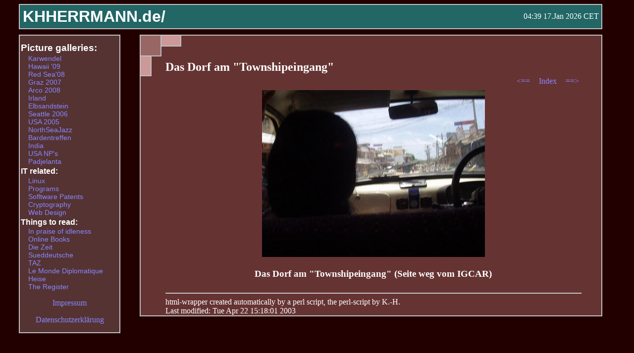

--- FILE ---
content_type: text/html
request_url: https://khherrmann.de/Indien/Kalpakkam/Strassenbilder/Einzelhtml/p5040023.shtml
body_size: 3591
content:
      <!DOCTYPE HTML PUBLIC "-//W3C//DTD HTML 4.01//EN"
   "http://www.w3.org/TR/html4/strict.dtd">
<HTML>
<HEAD>
    <TITLE>KHHerrmann.de</TITLE>
    <META content="text/html; charset=iso-8859-1" http-equiv="Content-Type">
    <meta name="robots" content="follow">
    
    <LINK rel="stylesheet" type="text/css" media="screen" href="/base.css">
    <LINK rel="stylesheet" type="text/css" media="print" href="/print.css">


    <link href="http://khherrmann.de/favicon.png" rel="shortcut icon">
  </HEAD>
  

        <body>
    <div class="headerframe">
      <div class="headcont">
	<table width="100%">
	    <tr>
	      <td ><h1><a href="/index.shtml">KHHERRMANN.de/</a></h1></td>
	    
	      <td class="right">04:39 17.Jan 2026 CET</td>
	    </tr>
	</table>
      </div>
    </div>
    


      <div class="textframe">
	<div class="textcont">
	    <h2 class="title">Das Dorf am "Townshipeingang"</h2>

       <div class="navbar">
       	  <a href="p5040021.shtml" class="buttons"> &lt;==  </a>
	          <a href="../Bilderindexthumb.shtml" class="buttons"> Index </a>
       	  <a href="p5040024.shtml" class="buttons"> ==&gt; </a>
       </div>

	<div class="image">
<img src="../jpg_norm/p5040023.jpg" width=450 height=337 alt="Das Dorf am "Townshipeingang""><br>
<h3>Das Dorf am "Townshipeingang" (Seite weg vom IGCAR)</h3>
   </div>
<hr> html-wrapper created automatically by a perl script, the perl-script by K.-H. <br>

Last modified: Tue Apr 22 15:18:01 2003
<br>
	</div>
      </div>
      
          <div class="leftframe">
      <div class="leftcont">
	<h1>Picture galleries:</h1>
	<ul>
	  <li><a href="/Karwendel/" >Karwendel</a></li>
	  <li><a href="/Hawaii/" >Hawaii '09</a></li>
	  <li><a href="/RedSea08/" >Red Sea'08</a></li>
	  <li><a href="/Graz/DieStadt/Bilderindexthumb.shtml" >Graz 2007</a></li>
	  <li><a href="/Arco2007/" >Arco 2008</a></li>
	  <li><a href="/Irland06/" >Irland</a></li>
	  <li><a href="/Elbsandstein/" >Elbsandstein</a></li>
	  <li><a href="/Seattle2006/index.shtml" >Seattle 2006</a></li>
	  <li><a href="/USA2005/index.shtml" >USA 2005</a></li>
	  <li><a href="/DenHaag/index.shtml" >NorthSeaJazz</a></li>
	  <li><a href="/Bardentreffen2005/Bilderindexthumb.shtml" >Bardentreffen</a></li>
	  <li><a href="/Indien/index.shtml" >India</a></li>
	  <li><a href="/USAScans/Bilderindexthumb.shtml" >USA NP's</a></li>
	  <li><a href="/SchwedenDias/Bilderindexthumb.shtml" >Padjelanta</a></li>
	</ul>

	<h2>IT related:</h2>
	<ul>
	  <li><a href="/Linux_links.shtml">Linux</a></li>
          <li><a href="/Programs.shtml">Programs</a></li>
	  <li><a href="http://en.swpat.org/wiki/">Sofltware Patents</a></li>
	  <li><a href="/Crypto/index.shtml">Cryptography</a></li>
	  <li><a href="/Web_Design.shtml">Web Design</a></li>
	</ul>
	
	<h2>Things to read:</h2>
	<ul>
	  <li><a href="http://www.zpub.com/notes/idle.html">In praise of idleness</a></li>
	  <li><a href="http://digital.library.upenn.edu/books/">Online Books</a></li>
	  <li><a href="http://www.zeit.de/">Die Zeit</a></li>
	  <li><a href="http://www.sueddeutsche.de/">Sueddeutsche</a></li>
	  <li><a href="http://www.taz.de/">TAZ</a></li>
	  <li><a href="http://www.monde-diplomatique.de/">Le Monde Diplomatique</a></li>
	  <li><a href="http://www.heise.de/">Heise</a></li>
	  <li><a href="http://www.theregister.co.uk/">The Register</a></li>
	</ul>

	<p class="center"><a href="/Impressum.shtml">Impressum</a>
	<p class="center"><a href="/Datenschutz.shtml">Datenschutzerkl&auml;rung</a>
      </div>
    </div>

    <div id="inset2">
      
    </div>
    <div id="inset3">
      
    </div>

    <div id="inset1">
      
    </div>

  </BODY> 
</HTML>



--- FILE ---
content_type: text/css
request_url: https://khherrmann.de/print.css
body_size: 1371
content:
body {
	background-color: white;
	color: black;
}

h1,h2,h3,h4 {
	color: black;
} 


a:link{
	text-decoration: underline;
}
a:visited{
	text-decoration: underline;
}
a:hover{
	text-decoration: underline;
}

.headerframe{
	display: none;
}

.headcont{
	display: none;
}

.textframe {
	background-color: white;
	position:absolute;
        left:5%;
        right:5%;
	top:60px;
}

.textcont{
	background-color: white;
	padding-left: 50px;
	padding-right: 50px;
	padding-top: 30px;
	border-top: 2px solid silver;
	border-left: 2px solid silver;
	border-right: 2px solid silver;
	border-bottom: 2px solid silver;
	text-align: justify;
}

.leftframe {
	display: none;
}

.leftcont{
	display: none;
}


#inset1 {
	position:absolute;
        left:5%;
	top:60px;
	background-color: #222222;
	width: 40px;
	height: 40px;
	border-top: 2px solid silver;
	border-left: 2px solid silver;
	border-right: 2px solid silver;
	border-bottom: 2px solid silver;
}

#inset2 {
	position:absolute;
        left:5%;
	top:60px;
	background-color: #777777;
	width: 80px;
	height: 20px;
	border-top: 2px solid silver;
	border-left: 2px solid silver;
	border-right: 2px solid silver;
	border-bottom: 2px solid silver;
}
#inset3 {
	position:absolute;
        left:5%;
	top:60px;
	background-color: #777777;
	width: 20px;
	height: 80px;
	border-top: 2px solid silver;
	border-left: 2px solid silver;
	border-right: 2px solid silver;
	border-bottom: 2px solid silver;
}



